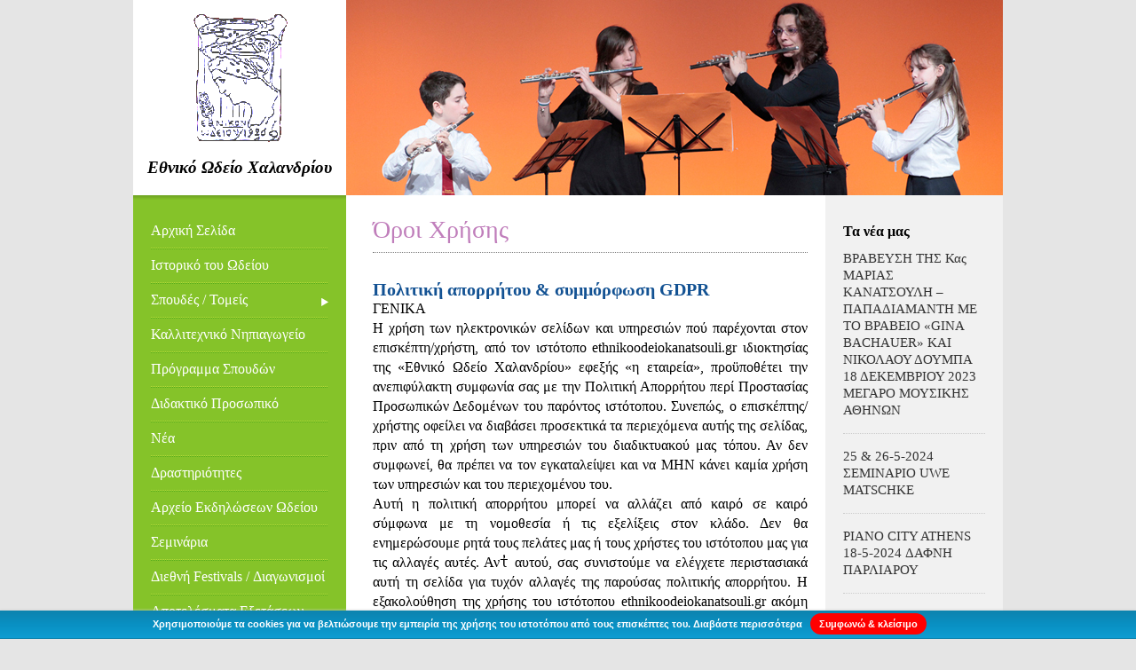

--- FILE ---
content_type: text/html; charset=UTF-8
request_url: https://ethnikoodeiokanatsouli.gr/terms-of-use/
body_size: 10905
content:
<!DOCTYPE html PUBLIC "-//W3C//DTD XHTML 1.0 Transitional//EN" "http://www.w3.org/TR/xhtml1/DTD/xhtml1-transitional.dtd">
<html xmlns="http://www.w3.org/1999/xhtml" lang="el">
<head profile="http://gmpg.org/xfn/11">
<title>Όροι Χρήσης &#8211; Εθνικό Ωδείο Χαλανδρίου</title>
<meta http-equiv="Content-Type" content="text/html; charset=utf-8" />
<meta name = "viewport" content = "width=980, maximum-scale=1.0, user-scalable=yes">
<link rel="stylesheet" type="text/css" href="https://ethnikoodeiokanatsouli.gr/wp-content/themes/sxolibaletoukanatsouli/style.css?v=26" />
<link rel="icon" href="https://ethnikoodeiokanatsouli.gr/favicon.png?v=3" type="image/png" />
<link rel="stylesheet" href="https://ethnikoodeiokanatsouli.gr/wp-content/themes/sxolibaletoukanatsouli/swiper-bundle.min.css" />
<meta name='robots' content='max-image-preview:large' />
<link rel="alternate" title="oEmbed (JSON)" type="application/json+oembed" href="https://ethnikoodeiokanatsouli.gr/wp-json/oembed/1.0/embed?url=https%3A%2F%2Fethnikoodeiokanatsouli.gr%2Fterms-of-use%2F" />
<link rel="alternate" title="oEmbed (XML)" type="text/xml+oembed" href="https://ethnikoodeiokanatsouli.gr/wp-json/oembed/1.0/embed?url=https%3A%2F%2Fethnikoodeiokanatsouli.gr%2Fterms-of-use%2F&#038;format=xml" />
<style id='wp-img-auto-sizes-contain-inline-css' type='text/css'>
img:is([sizes=auto i],[sizes^="auto," i]){contain-intrinsic-size:3000px 1500px}
/*# sourceURL=wp-img-auto-sizes-contain-inline-css */
</style>
<link rel='stylesheet' id='wp-block-library-css' href='https://ethnikoodeiokanatsouli.gr/wp-includes/css/dist/block-library/style.min.css?ver=6.9' type='text/css' media='all' />
<style id='classic-theme-styles-inline-css' type='text/css'>
/*! This file is auto-generated */
.wp-block-button__link{color:#fff;background-color:#32373c;border-radius:9999px;box-shadow:none;text-decoration:none;padding:calc(.667em + 2px) calc(1.333em + 2px);font-size:1.125em}.wp-block-file__button{background:#32373c;color:#fff;text-decoration:none}
/*# sourceURL=/wp-includes/css/classic-themes.min.css */
</style>
<link rel='stylesheet' id='slb_core-css' href='https://ethnikoodeiokanatsouli.gr/wp-content/plugins/simple-lightbox/client/css/app.css?ver=2.9.4' type='text/css' media='all' />
<script type="text/javascript" src="https://ethnikoodeiokanatsouli.gr/wp-content/themes/sxolibaletoukanatsouli/js/jquery-1.10.0.min.js?ver=1.10.0" id="jqscript-js"></script>
<script type="text/javascript" src="https://ethnikoodeiokanatsouli.gr/wp-content/themes/sxolibaletoukanatsouli/js/jquery.cookieBar.min.js?ver=1.10.0" id="cookiescript-js"></script>
<link rel="https://api.w.org/" href="https://ethnikoodeiokanatsouli.gr/wp-json/" /><link rel="alternate" title="JSON" type="application/json" href="https://ethnikoodeiokanatsouli.gr/wp-json/wp/v2/pages/106" /><link rel="canonical" href="https://ethnikoodeiokanatsouli.gr/terms-of-use/" />
<link rel='shortlink' href='https://ethnikoodeiokanatsouli.gr/?p=106' />
<script>
  (function(i,s,o,g,r,a,m){i['GoogleAnalyticsObject']=r;i[r]=i[r]||function(){
  (i[r].q=i[r].q||[]).push(arguments)},i[r].l=1*new Date();a=s.createElement(o),
  m=s.getElementsByTagName(o)[0];a.async=1;a.src=g;m.parentNode.insertBefore(a,m)
  })(window,document,'script','//www.google-analytics.com/analytics.js','ga');

  ga('create', 'UA-67296687-1', 'auto');
  ga('send', 'pageview');

</script><script>
$(document).ready(function(){
 $('.cookie-message').cookieBar({ closeButton : '.close_cookie' }); 
});
</script> 

</head>
<body class="wordpress y2026 m01 d21 h13 page pageid-106 page-author-pixelmedia">
<div id="fb-root"></div>
<script>(function(d, s, id) {
  var js, fjs = d.getElementsByTagName(s)[0];
  if (d.getElementById(id)) return;
  js = d.createElement(s); js.id = id;
  js.src = "//connect.facebook.net/el_GR/sdk.js#xfbml=1&version=v2.3";
  fjs.parentNode.insertBefore(js, fjs);
}(document, 'script', 'facebook-jssdk'));</script>
<div id="wrapper" class="hfeed">
<div id="header">
  <h1 id="blog-title"><a href="https://ethnikoodeiokanatsouli.gr/" title="Εθνικό Ωδείο Χαλανδρίου" rel="home">
    Εθνικό Ωδείο Χαλανδρίου    </a>
    </h1>
    <div id="menu"><div class="menu-first-menu-container"><ul id="menu-first-menu" class="menu"><li id="menu-item-27" class="menu-item menu-item-type-post_type menu-item-object-page menu-item-home menu-item-27"><a href="https://ethnikoodeiokanatsouli.gr/">Αρχική Σελίδα</a></li>
<li id="menu-item-48" class="menu-item menu-item-type-post_type menu-item-object-page menu-item-48"><a href="https://ethnikoodeiokanatsouli.gr/%ce%b5%ce%b8%ce%bd%ce%b9%ce%ba%ce%bf-%cf%89%ce%b4%ce%b5%ce%b9%ce%bf-%cf%87%ce%b1%ce%bb%ce%b1%ce%bd%ce%b4%cf%81%ce%b9%ce%bf%cf%85/">Ιστορικό του Ωδείου</a></li>
<li id="menu-item-46" class="menu-item menu-item-type-post_type menu-item-object-page menu-item-has-children menu-item-46"><a href="https://ethnikoodeiokanatsouli.gr/%cf%83%cf%80%ce%bf%cf%85%ce%b4%ce%ad%cf%82-%cf%84%ce%bf%ce%bc%ce%b5%ce%af%cf%82/">Σπουδές / Τομείς</a>
<ul class="sub-menu">
	<li id="menu-item-163" class="menu-item menu-item-type-post_type menu-item-object-post menu-item-163"><a href="https://ethnikoodeiokanatsouli.gr/%ce%ba%ce%bb%ce%b1%cf%83%cf%83%ce%b9%ce%ba%ce%b7-%ce%bc%ce%bf%cf%85%cf%83%ce%b9%ce%ba%ce%b7/">Κλασσική Μουσική</a></li>
	<li id="menu-item-162" class="menu-item menu-item-type-post_type menu-item-object-post menu-item-162"><a href="https://ethnikoodeiokanatsouli.gr/%ce%bc%ce%bf%ce%bd%cf%84%ce%b5%cf%81%ce%bd%ce%b1-%ce%bc%ce%bf%cf%85%cf%83%ce%b9%ce%ba%ce%b7/">Μοντέρνα Μουσική</a></li>
	<li id="menu-item-161" class="menu-item menu-item-type-post_type menu-item-object-post menu-item-161"><a href="https://ethnikoodeiokanatsouli.gr/%ce%ba%ce%b1%ce%bb%ce%bb%ce%b9%cf%84%ce%b5%cf%87%ce%bd%ce%b9%ce%ba%cf%8c-%ce%bd%ce%b7%cf%80%ce%b9%ce%b1%ce%b3%cf%89%ce%b3%ce%b5%ce%b9%ce%bf/">Καλλιτεχνικό Νηπιαγωγείο</a></li>
	<li id="menu-item-160" class="menu-item menu-item-type-post_type menu-item-object-post menu-item-160"><a href="https://ethnikoodeiokanatsouli.gr/%ce%bc%ce%bf%cf%85%cf%83%ce%b9%ce%ba%ce%b7-%cf%80%cf%81%ce%bf%cf%80%ce%b1%ce%b9%ce%b4%ce%b5%ce%b9%ce%b1/">Μουσική Προπαιδεία</a></li>
	<li id="menu-item-634" class="menu-item menu-item-type-post_type menu-item-object-post menu-item-634"><a href="https://ethnikoodeiokanatsouli.gr/%cf%80%ce%b1%cf%81%ce%b1%ce%b4%ce%bf%cf%83%ce%b9%ce%b1%ce%ba%ce%b7-%ce%bc%ce%bf%cf%85%cf%83%ce%b9%ce%ba%ce%b7/">Παραδοσιακή Μουσική</a></li>
	<li id="menu-item-660" class="menu-item menu-item-type-post_type menu-item-object-post menu-item-660"><a href="https://ethnikoodeiokanatsouli.gr/%cf%80%cf%81%ce%bf%ce%b5%cf%84%ce%bf%ce%b9%ce%bc%ce%b1%cf%83%ce%b9%ce%b1-%ce%bc%ce%bf%cf%85%cf%83%ce%b9%ce%ba%cf%89%ce%bd-%cf%83%cf%87%ce%bf%ce%bb%cf%89%ce%bd/">Προετοιμασία Μουσικών Σχολών</a></li>
	<li id="menu-item-659" class="menu-item menu-item-type-post_type menu-item-object-post menu-item-659"><a href="https://ethnikoodeiokanatsouli.gr/%ce%bc%ce%bf%cf%85%cf%83%ce%b9%ce%ba%ce%bf%cf%80%ce%b1%ce%b9%ce%b4%ce%b1%ce%b3%cf%89%ce%b3%ce%b9%ce%ba%ce%b7-%ce%b5%ce%ba%cf%80%ce%b1%ce%b9%ce%b4%ce%b5%cf%85%cf%83%ce%b7/">Μουσικοπαιδαγωγική Εκπαίδευση</a></li>
	<li id="menu-item-813" class="menu-item menu-item-type-post_type menu-item-object-post menu-item-813"><a href="https://ethnikoodeiokanatsouli.gr/%cf%84%ce%b1%cf%87%cf%8d%cf%81%cf%85%ce%b8%ce%bc%ce%b1-%ce%b5%ce%bd%ce%b7%ce%bb%ce%af%ce%ba%cf%89%ce%bd/">Ταχύρυθμα Ενηλίκων</a></li>
	<li id="menu-item-812" class="menu-item menu-item-type-post_type menu-item-object-post menu-item-812"><a href="https://ethnikoodeiokanatsouli.gr/%ce%bc%ce%bf%cf%85%cf%83%ce%b9%ce%ba%ce%ae-%cf%84%ce%b5%cf%87%ce%bd%ce%bf%ce%bb%ce%bf%ce%b3%ce%af%ce%b1/">Μουσική Τεχνολογία</a></li>
	<li id="menu-item-811" class="menu-item menu-item-type-post_type menu-item-object-post menu-item-811"><a href="https://ethnikoodeiokanatsouli.gr/%ce%b9%cf%83%cf%84%ce%bf%cf%81%ce%af%ce%b1-%cf%84%ce%ad%cf%87%ce%bd%ce%b7%cf%82-%ce%ba%ce%b1%ce%b9-%ce%b1%ce%b9%cf%83%ce%b8%ce%b7%cf%84%ce%b9%ce%ba%ce%ae%cf%82/">Ιστορία Τέχνης και Αισθητικής</a></li>
	<li id="menu-item-810" class="menu-item menu-item-type-post_type menu-item-object-post menu-item-810"><a href="https://ethnikoodeiokanatsouli.gr/musical-2/">Musical</a></li>
	<li id="menu-item-809" class="menu-item menu-item-type-post_type menu-item-object-post menu-item-809"><a href="https://ethnikoodeiokanatsouli.gr/%ce%b2%ce%b9%ce%b2%ce%bb%ce%b9%ce%bf%ce%b8%ce%ae%ce%ba%ce%b7-%ce%b4%ce%b9%cf%83%ce%ba%ce%bf%ce%b8%ce%ae%ce%ba%ce%b7/">Βιβλιοθήκη / Δισκοθήκη</a></li>
	<li id="menu-item-808" class="menu-item menu-item-type-post_type menu-item-object-post menu-item-808"><a href="https://ethnikoodeiokanatsouli.gr/%cf%85%cf%80%ce%bf%cf%84%cf%81%ce%bf%cf%86%ce%af%ce%b5%cf%82/">Υποτροφίες</a></li>
</ul>
</li>
<li id="menu-item-875" class="menu-item menu-item-type-post_type menu-item-object-page menu-item-875"><a href="https://ethnikoodeiokanatsouli.gr/%ce%ba%ce%b1%ce%bb%ce%bb%ce%b9%cf%84%ce%b5%cf%87%ce%bd%ce%b9%ce%ba%cf%8c-%ce%bd%ce%b7%cf%80%ce%b9%ce%b1%ce%b3%cf%89%ce%b3%ce%b5%ce%af%ce%bf/">Καλλιτεχνικό Νηπιαγωγείο</a></li>
<li id="menu-item-1445" class="menu-item menu-item-type-post_type menu-item-object-page menu-item-1445"><a href="https://ethnikoodeiokanatsouli.gr/%cf%80%cf%81%cf%8c%ce%b3%cf%81%ce%b1%ce%bc%ce%bc%ce%b1-%cf%83%cf%80%ce%bf%cf%85%ce%b4%cf%8e%ce%bd/">Πρόγραμμα Σπουδών</a></li>
<li id="menu-item-815" class="menu-item menu-item-type-post_type menu-item-object-page menu-item-815"><a href="https://ethnikoodeiokanatsouli.gr/%ce%b4%ce%b9%ce%b4%ce%b1%ce%ba%cf%84%ce%b9%ce%ba%cf%8c-%cf%80%cf%81%ce%bf%cf%83%cf%89%cf%80%ce%b9%ce%ba%cf%8c/">Διδακτικό Προσωπικό</a></li>
<li id="menu-item-47" class="menu-item menu-item-type-post_type menu-item-object-page menu-item-47"><a href="https://ethnikoodeiokanatsouli.gr/%ce%bd%ce%ad%ce%b1/">Νέα</a></li>
<li id="menu-item-45" class="menu-item menu-item-type-post_type menu-item-object-page menu-item-45"><a href="https://ethnikoodeiokanatsouli.gr/%ce%b4%cf%81%ce%b1%cf%83%cf%84%ce%b7%cf%81%ce%b9%cf%8c%cf%84%ce%b7%cf%84%ce%b5%cf%82/">Δραστηριότητες</a></li>
<li id="menu-item-1269" class="menu-item menu-item-type-post_type menu-item-object-page menu-item-1269"><a href="https://ethnikoodeiokanatsouli.gr/%ce%b5%ce%ba%ce%b4%ce%b7%ce%bb%cf%8e%cf%83%ce%b5%ce%b9%cf%82-%cf%89%ce%b4%ce%b5%ce%af%ce%bf%cf%85/">Αρχείο Εκδηλώσεων Ωδείου</a></li>
<li id="menu-item-1513" class="menu-item menu-item-type-post_type menu-item-object-page menu-item-1513"><a href="https://ethnikoodeiokanatsouli.gr/%cf%83%ce%b5%ce%bc%ce%b9%ce%bd%ce%ac%cf%81%ce%b9%ce%b1/">Σεμινάρια</a></li>
<li id="menu-item-43" class="menu-item menu-item-type-post_type menu-item-object-page menu-item-43"><a href="https://ethnikoodeiokanatsouli.gr/%ce%b4%ce%b9%ce%b5%ce%b8%ce%bd%ce%ae-festivals-%cf%80%ce%b1%cf%81%ce%b1%cf%83%cf%84%ce%ac%cf%83%ce%b5%ce%b9%cf%82/">Διεθνή Festivals / Διαγωνισμοί</a></li>
<li id="menu-item-1446" class="menu-item menu-item-type-post_type menu-item-object-page menu-item-1446"><a href="https://ethnikoodeiokanatsouli.gr/%ce%b1%cf%80%ce%bf%cf%84%ce%b5%ce%bb%ce%ad%cf%83%ce%bc%ce%b1%cf%84%ce%b1-%ce%b5%ce%be%ce%b5%cf%84%ce%ac%cf%83%ce%b5%cf%89%ce%bd/">Αποτελέσματα Εξετάσεων</a></li>
<li id="menu-item-1181" class="menu-item menu-item-type-post_type menu-item-object-page menu-item-1181"><a href="https://ethnikoodeiokanatsouli.gr/%ce%ba%ce%b1%cf%84%ce%ac%ce%bb%ce%bf%ce%b3%ce%bf%cf%82-%ce%b1%cf%80%ce%bf%cf%86%ce%bf%ce%af%cf%84%cf%89%ce%bd/">Κατάλογος Αποφοίτων</a></li>
<li id="menu-item-2474" class="menu-item menu-item-type-post_type menu-item-object-page menu-item-2474"><a href="https://ethnikoodeiokanatsouli.gr/epityxies-apofoitwn/">Επιτυχίες αποφοίτων</a></li>
</ul></div></div>
    <div id="menu2"><div class="menu-second-menu-container"><ul id="menu-second-menu" class="menu"><li id="menu-item-1447" class="menu-item menu-item-type-post_type menu-item-object-page menu-item-1447"><a href="https://ethnikoodeiokanatsouli.gr/%cf%83%cf%85%ce%bd%ce%b5%cf%81%ce%b3%ce%b1%cf%83%ce%af%ce%b5%cf%82/">Συνεργασίες</a></li>
<li id="menu-item-1448" class="menu-item menu-item-type-post_type menu-item-object-page menu-item-1448"><a href="https://ethnikoodeiokanatsouli.gr/%cf%84%ce%bf-%cf%89%ce%b4%ce%b5%ce%b9%ce%bf-%cf%83%cf%84%ce%b1-%ce%bc-%ce%bc-%ce%b5/">Το Ωδείο στα Μ.Μ.Ε</a></li>
<li id="menu-item-65" class="menu-item menu-item-type-post_type menu-item-object-page menu-item-65"><a href="https://ethnikoodeiokanatsouli.gr/%cf%86%cf%89%cf%84%ce%bf%ce%b3%cf%81%ce%b1%cf%86%ce%b9%ce%b5%cf%82/">Photo Gallery</a></li>
<li id="menu-item-64" class="menu-item menu-item-type-post_type menu-item-object-page menu-item-64"><a href="https://ethnikoodeiokanatsouli.gr/%ce%b2%ce%b9%ce%bd%cf%84%ce%b5%ce%bf/">Video Gallery</a></li>
<li id="menu-item-63" class="menu-item menu-item-type-post_type menu-item-object-page menu-item-63"><a href="https://ethnikoodeiokanatsouli.gr/%ce%b5%cf%80%ce%b9%ce%ba%ce%bf%ce%b9%ce%bd%cf%89%ce%bd%ce%af%ce%b1/">Επικοινωνία</a></li>
</ul></div></div>
    <a class="odeio-logo" href="http://sxolibaletoukanatsouli.gr/" target="_blank">Επισκεφτείτε την ιστοσελίδα της Σχολής Χορού "Μ.Κανατσούλη"</a> 
    <a class="fb-btn" href="https://www.facebook.com/%CE%95%CE%B8%CE%BD%CE%B9%CE%BA%CF%8C-%CE%A9%CE%B4%CE%B5%CE%AF%CE%BF-%CE%A7%CE%B1%CE%BB%CE%B1%CE%BD%CE%B4%CF%81%CE%AF%CE%BF%CF%85-643198509165666" title="Βρείτε μας στο Facebook" target="_blank"></a>
</div>
<!--  #header -->
<div id="container">
  <div id="content">
  <div class="swiper mySwiper">
    <div class="swiper-wrapper">
      <div class="swiper-slide"><img src="https://ethnikoodeiokanatsouli.gr/wp-content/uploads/2015/05/ethniko-odoio-kanatsouli-00-1.jpg" alt="Εθνικό Ωδείο Χαλανδρίου" width="740" height="220"></div>
      <div class="swiper-slide"><img src="https://ethnikoodeiokanatsouli.gr/wp-content/uploads/2015/05/ethniko-odoio-kanatsouli-05-1.jpg" alt="Εθνικό Ωδείο Χαλανδρίου" width="740" height="220"></div>
      <div class="swiper-slide"><img src="https://ethnikoodeiokanatsouli.gr/wp-content/uploads/2015/05/ethniko-odoio-kanatsouli-03-1.jpg" alt="Εθνικό Ωδείο Χαλανδρίου" width="740" height="220"></div>
      <div class="swiper-slide"><img src="https://ethnikoodeiokanatsouli.gr/wp-content/uploads/2015/05/ethniko-odoio-kanatsouli-04-1.jpg" alt="Εθνικό Ωδείο Χαλανδρίου" width="740" height="220"></div>
      <div class="swiper-slide"><img src="https://ethnikoodeiokanatsouli.gr/wp-content/uploads/2015/05/ethniko-odoio-kanatsouli-01-1.jpg" alt="Εθνικό Ωδείο Χαλανδρίου" width="740" height="220"></div>
      <div class="swiper-slide"><img src="https://ethnikoodeiokanatsouli.gr/wp-content/uploads/2015/05/ethniko-odoio-kanatsouli-02-1.jpg" alt="Εθνικό Ωδείο Χαλανδρίου" width="740" height="220"></div>
      <div class="swiper-slide"><img src="https://ethnikoodeiokanatsouli.gr/wp-content/uploads/2015/05/ethniko-odoio-kanatsouli-06.jpg" alt="Εθνικό Ωδείο Χαλανδρίου" width="740" height="220"></div>
      <div class="swiper-slide"><img src="https://ethnikoodeiokanatsouli.gr/wp-content/uploads/2015/05/ethniko-odoio-kanatsouli-07.jpg" alt="Εθνικό Ωδείο Χαλανδρίου" width="740" height="220"></div>
      <div class="swiper-slide"><img src="https://ethnikoodeiokanatsouli.gr/wp-content/uploads/2015/05/ethniko-odoio-kanatsouli-08.jpg" alt="Εθνικό Ωδείο Χαλανδρίου" width="740" height="220"></div>
      <div class="swiper-slide"><img src="https://ethnikoodeiokanatsouli.gr/wp-content/uploads/2015/05/ethniko-odoio-kanatsouli-09.jpg" alt="Εθνικό Ωδείο Χαλανδρίου" width="740" height="220"></div>
      <div class="swiper-slide"><img src="https://ethnikoodeiokanatsouli.gr/wp-content/uploads/2015/05/ethniko-odoio-kanatsouli-10.jpg" alt="Εθνικό Ωδείο Χαλανδρίου" width="740" height="220"></div>
      <div class="swiper-slide"><img src="https://ethnikoodeiokanatsouli.gr/wp-content/uploads/2015/05/ethniko-odoio-kanatsouli-11.jpg" alt="Εθνικό Ωδείο Χαλανδρίου" width="740" height="220"></div>
      <div class="swiper-slide"><img src="https://ethnikoodeiokanatsouli.gr/wp-content/uploads/2015/05/ethniko-odoio-kanatsouli-12.jpg" alt="Εθνικό Ωδείο Χαλανδρίου" width="740" height="220"></div>
      <div class="swiper-slide"><img src="https://ethnikoodeiokanatsouli.gr/wp-content/uploads/2015/05/ethniko-odoio-kanatsouli-21.jpg" alt="Εθνικό Ωδείο Χαλανδρίου" width="740" height="220"></div>
    </div>
  </div> 
  
        <div id="post-106" class="hentry p1 page publish author-pixelmedia untagged y2015 m05 d10 h21 boxed">
      <h2 class="entry-title">
        Όροι Χρήσης      </h2>
      <div class="entry-content"> 
        <div id='privacy_policy' class='ody_terms'>
<h3>Πολιτική απορρήτου &#038; συμμόρφωση GDPR</h3>
<h4>ΓΕΝΙΚΑ</h4>
<p>    Η χρήση των ηλεκτρονικών σελίδων και υπηρεσιών πού παρέχονται στον επισκέπτη/χρήστη, από τον ιστότοπο ethnikoodeiokanatsouli.gr ιδιοκτησίας της «Εθνικό Ωδείο Χαλανδρίου» εφεξής «η εταιρεία», προϋποθέτει την ανεπιφύλακτη συμφωνία σας με την Πολιτική Απορρήτου περί Προστασίας Προσωπικών Δεδομένων του παρόντος ιστότοπου. Συνεπώς, ο επισκέπτης/χρήστης οφείλει να διαβάσει προσεκτικά τα περιεχόμενα αυτής της σελίδας, πριν από τη χρήση των υπηρεσιών του διαδικτυακού μας τόπου. Αν δεν συμφωνεί, θα πρέπει να τον εγκαταλείψει και να ΜΗΝ κάνει καμία χρήση των υπηρεσιών και του περιεχομένου του.<br />
    Αυτή η πολιτική απορρήτου μπορεί να αλλάζει από καιρό σε καιρό σύμφωνα με τη νομοθεσία ή τις εξελίξεις στον κλάδο. Δεν θα ενημερώσουμε ρητά τους πελάτες μας ή τους χρήστες του ιστότοπου μας για τις αλλαγές  αυτές.  Αντ̓  αυτού, σας συνιστούμε να ελέγχετε περιστασιακά αυτή τη σελίδα για τυχόν αλλαγές της παρούσας πολιτικής απορρήτου. Η εξακολούθηση της χρήσης του ιστότοπου ethnikoodeiokanatsouli.gr ακόμη και μετά τις όποιες αλλαγές στην Πολιτική Απορρήτου, σημαίνει την ανεπιφύλακτη  αποδοχή των όρων αυτών εκ μέρους σας.</p>
<h4>Προστασία προσωπικών δεδομένων</h4>
<p>Συλλέγουμε και επεξεργαζόμαστε τα προσωπικά σας δεδομένα, μόνο όταν είναι απολύτως απαραίτητο.<br />
Δεν πρόκειται ποτέ να πουλήσουμε, να ενοικιάσουμε, να διανείμουμε, ή να δημοσιοποιήσουμε με οποιονδήποτε τρόπο, τα προσωπικά σας δεδομένα.<br />
Εάν είστε κάτω των 16 ετών, ΠΡΕΠΕΙ να έχετε  τη συγκατάθεση των γονέων σας πριν κάνετε χρήση των υπηρεσιών του παρόντος ιστότοπου.</p>
<h3>Σχετική νομοθεσία</h3>
<p>Παράλληλα με τα εσωτερικά συστήματα πληροφορικής της εταιρείας μας, ο ιστότοπος αυτός έχει σχεδιαστεί έτσι ώστε να συμμορφώνεται  όσον αφορά την προστασία των προσωπικών δεδομένων των χρηστών, με τις νομοθεσίες/κανονισμούς που ακολουθούν:</p>
<ol>
<li>Οδηγία της ΕΕ για την προστασία των δεδομένων του 1995 (DPD)</li>
<li>Κανονισμός 2018 για την γενική προστασία δεδομένων της ΕΕ (GDPR)</li>
</ol>
<h3>Προσωπικές πληροφορίες που συλλέγει αυτός ο ιστότοπος και γιατί τις συλλέγουμε</h3>
<p>Αυτός ο ιστότοπος συλλέγει και χρησιμοποιεί προσωπικές πληροφορίες για τους ακόλουθους λόγους:</p>
<h4>Παρακολούθηση επισκεψιμότητας ιστότοπων</h4>
<p>Όπως  οι περισσότεροι ιστότοποι, έτσι και αυτός, χρησιμοποιεί το Google Analytics (GA) για να  παρακολουθεί  την  δραστηριότητα  των  χρηστών. Χρησιμοποιούμε αυτά τα δεδομένα για να καθορίσουμε τον αριθμό των ατόμων που χρησιμοποιούν τον ιστότοπό μας, για να κατανοήσουμε καλύτερα τον τρόπο με τον οποίο βρίσκουν και χρησιμοποιούν τις ιστοσελίδες μας και για να δούμε  την πορεία τους  μέσα στον ιστότοπο. Παρόλο που η GA καταγράφει δεδομένα όπως η γεωγραφική σας θέση, η συσκευή σας, το πρόγραμμα περιήγησης  στο διαδίκτυο και το λειτουργικό σας σύστημα, καμία από αυτές τις πληροφορίες δεν σας κάνει  προσωπικά γνωστούς σε εμάς. Η GA καταγράφει επίσης τη διεύθυνση IP του υπολογιστή σας, η οποία θα μπορούσε να χρησιμοποιηθεί για την ταυτοποίηση σας, αλλά η Google δεν μας παρέχει πρόσβαση σε αυτό. Θεωρούμε ότι η Google είναι ένας τρίτος φορέας  επεξεργασίας  δεδομένων ο οποίος είναι συμβατός με τις επιταγές της Ευρωπαϊκής νομοθεσίας. </p>
<h4>Φόρμες επικοινωνίας και σύνδεσμοι ηλεκτρονικού ταχυδρομείου</h4>
<p>Σε περίπτωση που επιλέξετε να επικοινωνήσετε μαζί μας χρησιμοποιώντας φόρμα επικοινωνίας ή κάποιο σύνδεσμο του ηλεκτρονικού μας ταχυδρομείου, κανένα από τα δεδομένα που παρέχετε δεν θα αποθηκευτεί από αυτόν τον ιστότοπο ή θα μεταβιβαστεί  ή θα υποβληθεί  σε επεξεργασία από οποιονδήποτε τρίτο φορέα επεξεργασίας  δεδομένων,  όπως  ορίζονται παρακάτω στην ενότητα «Οι επεξεργαστές δεδομένων τρίτου μέρους μας». Αντίθετα, τα δεδομένα αυτά  θα  μας σταλούν με ένα μήνυμα ηλεκτρονικού ταχυδρομείου μέσω του πρωτοκόλλου SMTP (Simple Mail Transfer Protocol). Οι SMTP διακομιστές  μας, προστατεύονται από πρωτόκολλο ασφαλείας TLS (μερικές φορές  γνωστό και ως  SSL), που σημαίνει ότι το περιεχόμενο ηλεκτρονικού ταχυδρομείου κρυπτογραφείται πριν να αποσταλεί μέσω του διαδικτύου. Το περιεχόμενο  του  ηλεκτρονικού ταχυδρομείου αποκρυπτογραφείται από τους τοπικούς μας  υπολογιστές και συσκευές.</p>
<h3>Σχετικά με τα cookies</h3>
<h4>Τί είναι το cookie;</h4>
<p>Ο όρος «cookie» αναφέρεται σε ένα μικρό αρχείο δεδομένων που αποτελείται αποκλειστικά από μια σειρά πληροφοριών σε μορφή κειμένου, το οποίο ο ιστότοπος μεταφέρει στο πρόγραμμα πλοήγησης ιστού που βρίσκεται στο σκληρό δίσκο του υπολογιστή σας, είτε προσωρινά καθ’ όλη τη διάρκεια της επίσκεψής σας, είτε μερικές φορές για μεγαλύτερες περιόδους, ανάλογα με τον τύπο του cookie. Τα cookies εκτελούν διάφορες λειτουργίες (για παράδειγμα, σας ξεχωρίζουν από τους άλλους επισκέπτες του ίδιου ιστοτόπου ή θυμούνται ορισμένα πράγματα για εσάς, όπως τις προτιμήσεις σας) και χρησιμοποιούνται από τους περισσότερους ιστότοπους για να βελτιώσουν την εμπειρία σας ως χρήστη τους. </p>
<p>Κάθε cookie είναι μοναδικό για το πρόγραμμα πλοήγησής σας και περιέχει ορισμένες ανώνυμες πληροφορίες. Ένα cookie συνήθως περιέχει το όνομα του πεδίου από όπου προήλθε το cookie, τη «διάρκεια ζωής» του cookie καθώς και μία τιμή (συνήθως με τη μορφή ενός τυχαίως παραχθέντα μοναδικού αριθμού).</p>
<h4>Τύποι cookies</h4>
<p>Οι βασικοί τύποι των cookies που ενδεχομένως να χρησιμοποιούν οι ιστότοποι περιγράφονται παρακάτω</p>
<ul>
<li>
<h5>Cookies επίσκεψης (session cookies)</h5>
<p>        Πρόκειται για προσωρινά cookies που παραμένουν στο αρχείο των cookies του προγράμματος πλοήγησης της συσκευής σας μόνο κατά τη διάρκεια της επίσκεψής σας και διαγράφονται όταν κλείσετε το πρόγραμμα πλοήγησης.
    </li>
<li>
<h5>Μόνιμα cookies (persistent cookies)</h5>
<p>        Αυτά παραμένουν στο αρχείο των cookies του προγράμματος πλοήγησης της συσκευής σας ακόμα και αφότου κλείσει το πρόγραμμα πλοήγησης, μερικές φορές για ένα έτος ή και παραπάνω (η ακριβής διάρκεια παραμονής εξαρτάται από τη διάρκεια ζωής κάθε cookie). Τα μόνιμα cookies χρησιμοποιούνται όταν ο διαχειριστής του ιστοτόπου ενδεχομένως χρειάζεται να γνωρίζει ποιος είστε για παραπάνω από μία επισκέψεις (π.χ. για να θυμάται το όνομα χρήστη σας ή τις προτιμήσεις σας ως προς την παραμετροποίηση του ιστοτόπου).
    </li>
<li>
<h5>Cookies πρώτου μέρους (First-party cookies)</h5>
<p>        Πρόκειται για cookies που εγκαθίστανται στο πρόγραμμα πλοήγησης και/ή στο σκληρό δίσκο της συσκευής σας από τον ιστότοπο τον οποίον επισκέπτεστε. Αυτό περιλαμβάνει την ανάθεση ενός μοναδικού αναγνωριστικού κωδικού σε εσάς με σκοπό την παρακολούθηση της πλοήγησής σας στον ιστότοπο. Οι διαχειριστές ιστοτόπων συχνά χρησιμοποιούν cookies πρώτου μέρους για τη διαχείριση των επισκέψεων και για σκοπούς αναγνώρισης.
    </li>
<li>
<h5>Cookies τρίτων μερών (Third-party cookies)</h5>
<p>        Πρόκειται για cookies που χρησιμοποιούνται από τρίτα μέρη, όπως π.χ. κοινωνικά δίκτυα, για να παρακολουθούν τις επισκέψεις σας στους διάφορους ιστότοπους στους οποίους διαφημίζονται. Ο διαχειριστής του ιστοτόπου δεν έχει έλεγχο σε αυτά τα cookies τρίτων μερών.
    </li>
</ul>
<h4>Τα cookies σε αυτό τον ιστότοπο και πώς να τα διαχειριστείτε</h4>
<p>Σε αυτόν τον ιστότοπο, χρησιμοποιούμε τα cookies για να βελτιώσουμε την εμπειρία της χρήσης του ιστοτόπου από τους επισκέπτες του. Η λειτουργία του ιστοτόπου θα επηρεαστεί σημαντικά αν απενεργοποιήσετε ή αν δεν αποδεχθείτε την χρήση των cookies.<br />
Ακολουθούν πληροφορίες σχετικά με τα cookies τρίτων μερών που χρησιμοποιούμε σε αυτόν τον ιστότοπο, συμπεριλαμβανομένου του τρόπου απενεργοποίησής τους και της επίδρασης της απενεργοποίησης στη λειτουργία του ιστοτόπου. Αν επιθυμείτε περισσότερες πληροφορίες για τον τρόπο διαχείρισης ορισμένων τύπων cookies, συμπεριλαμβανομένου του τρόπου ελέγχου ή διαγραφής τους, παρακαλούμε επισκεφτείτε τη διεύθυνση: <a href='https://www.aboutcookies.org' data-rel='external'> www.aboutcookies.org </a>.</p>
<h4>Cookies της Google Analytics</h4>
<p>Τα cookies της υπηρεσίας Google Analytics είναι cookies ανάλυσης/καταγραφής απόδοσης που μας επιτρέπουν να συλλέγουμε ανώνυμες πληροφορίες για το πώς οι επισκέπτες χρησιμοποιούν τον ιστότοπό μας. Αυτά τα cookies μπορούν να μας ενημερώνουν σχετικά με το πόσοι επισκέπτες χρησιμοποιούν τον ιστότοπο, την ώρα και τη διάρκεια της πρόσβασης, ενώ επίσης παρέχουν πληροφορίες για τον τρόπο πλοήγησης των επισκεπτών στα διάφορα σημεία του ιστοτόπου. Αυτές οι πληροφορίες μας βοηθούν να βελτιώσουμε τον τρόπο με τον οποίο λειτουργεί ο ιστότοπός μας. Είναι ανώνυμες πληροφορίες και δεν περιέχουν προσωπικά δεδομένα.<br />
Οι πληροφορίες που συλλέγονται από τα cookies της Google Analytics σχετικά με τον ιστοτόπό μας μεταφέρονται και αποθηκεύονται στους διακομιστές της Google σύμφωνα με την πολιτική απορρήτου της Google.<br />
Για περισσότερες πληροφορίες αναφορικά με την υπηρεσία Google Analytics, παρακαλούμε κάντε κλικ στο <a href='https://support.google.com/analytics/answer/6004245' data-rel='external'>https://support.google.com/analytics/answer/6004245</a><br />
Μπορείτε να απενεργοποιήσετε την παρακολούθηση από την υπηρεσία Google Analytics κάνοντας κλικ στο <a href='https://tools.google.com/dlpage/gaoptout?hl=en=GB' data-rel='external'>https://tools.go ogle.com/dlpa ge/gaoptout?hl =en=GB</a><br />
Αν απενεργοποιήσετε αυτά τα cookies η χρήση του ιστοτόπου από εσάς δεν θα καταμετρείται, ούτε θα χρησιμοποιείται στα στατιστικά στοιχεία που συλλέγουμε για να βελτιώσουμε τις υπηρεσίες που παρέχουμε μέσω του ιστοτόπου. Η λειτουργία του ιστοτόπου δεν θα επηρεαστεί.</p>
<h4>Cookies από παρόχους υπηρεσίας βίντεο (Google, Vimeo, DailyMotion κλπ)</h4>
<p>Οι πάροχοι αυτοί μπορεί να τοποθετήσουν cookies στη συσκευή σας, αν παρακολουθείτε στον ιστότοπό μας βίντεο τα οποία μας παρέχουν ως εξωτερική υπηρεσία. <br />
Αν απενεργοποιήσετε αυτά τα cookies, ενδεχομένως να μην μπορείτε να δείτε τα ενσωματωμένα βίντεο από τον ιστότοπό μας.</p>
<h4>Cookies από κοινωνικά δίκτυα</h4>
<p>Τα κοινωνικά δίκτυα τρίτων μερών μπορούν να τοποθετήσουν cookies στη συσκευή σας αν επιλέξετε να μοιραστείτε υλικό από τον ιστότοπό μας με αυτά, κάνοντας κλικ σε ένα από τα ενσωματωμένα πλήκτρα με τίτλο «Κοινή χρήση» (share). <br />
Αν απενεργοποιήσετε αυτά τα cookies, η λειτουργία «Κοινή χρήση» (share) δεν θα είναι διαθέσιμη.</p>
<h3>Σχετικά με τον διακομιστή αυτού του ιστοτόπου</h3>
<p>Όλη η διαδικτυακή κίνηση (μεταφορά αρχείων) μεταξύ αυτού του ιστότοπου και του προγράμματος περιήγησής σας, είναι κρυπτογραφημένη και μεταφέρεται  μέσω του πρωτοκόλλου HTTPS κάνοντας χρήση του SSL (Secure Sockets Layer).</p>
<h3>Παραβιάσεις δεδομένων</h3>
<p>Για όσες προσωπικές σας πληροφορίες αποθηκευτούν στη βάση δεδομένων μας, θα ληφθούν όλα τα απαραίτητα μέτρα για την διασφάλισή τους.<br />
Θα αναφέρουμε κάθε τυχόν παράνομη παραβίαση της βάσης δεδομένων αυτού του ιστοτόπου ή της βάσης δεδομένων κάθε τρίτου φορέα επεξεργασίας δεδομένων σε οποιονδήποτε και σε όλους  τους  άμεσα ενδιαφερομένους όπως και στις και αρχές εντός 72 ωρών από την παραβίαση, εφόσον είναι προφανές ότι τα προσωπικά δεδομένα που είναι αποθηκευμένα σε αναγνωρίσιμη μορφή, έχουν κλαπεί.</div>
        <div class="sharebtn-out">
        <div class="g-plus" data-action="share" data-annotation="none"></div>
        <div class="fb-like" data-layout="button" data-action="like" data-show-faces="true" data-share="true"></div>
        </div>
      </div>
      <div class="sidebar_right">
<span>Τα νέα μας</span>
<a href="https://ethnikoodeiokanatsouli.gr/vraveusi-maria-kanatsouli/">ΒΡΑΒΕΥΣΗ ΤΗΣ Κας ΜΑΡΙΑΣ ΚΑΝΑΤΣΟΥΛΗ &#8211; ΠΑΠΑΔΙΑΜΑΝΤΗ ΜΕ ΤΟ ΒΡΑΒΕΙΟ «GINA BACHAUER» ΚΑΙ ΝΙΚΟΛΑΟΥ ΔΟΥΜΠΑ 18 ΔΕΚΕΜΒΡΙΟΥ 2023 ΜΕΓΑΡΟ ΜΟΥΣΙΚΗΣ ΑΘΗΝΩΝ</a>
 
<a href="https://ethnikoodeiokanatsouli.gr/25-26-5-2024-%cf%83%ce%b5%ce%bc%ce%b9%ce%bd%ce%b1%cf%81%ce%b9%ce%bf-uwe-matschke/">25 &#038; 26-5-2024 ΣΕΜΙΝΑΡΙΟ UWE MATSCHKE</a>
 
<a href="https://ethnikoodeiokanatsouli.gr/piano-city-athens-18-5-2024-%ce%b4%ce%b1%cf%86%ce%bd%ce%b7-%cf%80%ce%b1%cf%81%ce%bb%ce%b9%ce%b1%cf%81%ce%bf%cf%85/">PIANO CITY ATHENS 18-5-2024 ΔΑΦΝΗ ΠΑΡΛΙΑΡΟΥ</a>
 
<a href="https://ethnikoodeiokanatsouli.gr/piano-city-athens-18-5-2024-%cf%83%ce%bf%cf%86%ce%b9%ce%b1-%cf%80%ce%b1%cf%80%ce%b1%ce%b4%ce%bf%cf%80%ce%bf%cf%85%ce%bb%ce%bf%cf%85/">PIANO CITY ATHENS 18-5-2024 ΣΟΦΙΑ ΠΑΠΑΔΟΠΟΥΛΟΥ</a>
 
<a href="https://ethnikoodeiokanatsouli.gr/30-4-2024-%cf%83%cf%85%ce%bd%ce%b1%cf%85%ce%bb%ce%b9%ce%b1-%cf%83%cf%85%ce%b3%cf%87%cf%81%ce%bf%ce%bd%ce%bf%cf%85-%cf%84%cf%81%ce%b1%ce%b3%ce%bf%cf%85%ce%b4%ce%b9%ce%bf%cf%85-%ce%b8%ce%bf%ce%b4%cf%89/">30-4-2024 ΣΥΝΑΥΛΙΑ ΣΥΓΧΡΟΝΟΥ ΤΡΑΓΟΥΔΙΟΥ ΘΟΔΩΡΗ ΚΑΤΗ</a>
 
<a href="https://ethnikoodeiokanatsouli.gr/20-04-2024-%cf%80%ce%b1%cf%83%cf%87%ce%b1%ce%bb%ce%b9%ce%bd%ce%b7-%cf%83%cf%85%ce%bd%ce%b1%cf%85%ce%bb%ce%b9%ce%b1-%cf%89%ce%b4%ce%b5%ce%b9%ce%bf%cf%85/">20-04-2024 ΠΑΣΧΑΛΙΝΗ ΣΥΝΑΥΛΙΑ ΩΔΕΙΟΥ</a>
 
<span>Festivals / Διαγωνισμοί</span>
<a href="https://ethnikoodeiokanatsouli.gr/%ce%b4%ce%b9%ce%b1%ce%ba%cf%81%ce%b9%cf%83%ce%b5%ce%b9%cf%83-%ce%b2%cf%81%ce%b1%ce%b2%ce%b5%ce%b9%ce%b1-%cf%83%cf%84%ce%bf%ce%bd-1%ce%bf-%cf%80%ce%b1%ce%bd%ce%b5%ce%bb%ce%bb%ce%b7%ce%bd%ce%b9%ce%bf/">ΔΙΑΚΡΙΣΕΙΣ &#038; ΒΡΑΒΕΙΑ ΣΤΟΝ 1Ο ΠΑΝΕΛΛΗΝΙΟ ΔΙΑΓΩΝΙΣΜΟ ΠΙΑΝΟΥ «PIANO MAGIC» 28 &#038; 29 ΙΟΥΝΙΟΥ 2024</a>
 
<a href="https://ethnikoodeiokanatsouli.gr/%ce%b2%cf%81%ce%b1%ce%b2%ce%b5%ce%b9%ce%b1-%ce%b4%ce%b9%ce%b1%ce%ba%cf%81%ce%b9%cf%83%ce%b5%ce%b9%cf%83-%cf%84%cf%89%ce%bd-%cf%83%cf%80%ce%bf%cf%85%ce%b4%ce%b1%cf%83%cf%84%cf%89%ce%bd-%ce%bc%ce%b1/">ΒΡΑΒΕΙΑ &#038; ΔΙΑΚΡΙΣΕΙΣ ΤΩΝ ΣΠΟΥΔΑΣΤΩΝ ΜΑΣ ΣΤΟΝ ΠΑΝΕΛΛΗΝΙΟ ΔΙΑΓΩΝΙΣΜΟ ΠΙΑΝΟΥ «ΜΑΡΙΑ ΧΑΙΡΟΓΙΩΡΓΟΥ-ΣΙΓΑΡΑ» 26 &#038; 27 ΑΠΡΙΛΙΟΥ 2024</a>
 
<a href="https://ethnikoodeiokanatsouli.gr/%ce%b4%ce%b9%ce%b1%ce%b3%cf%89%ce%bd%ce%b9%cf%83%ce%bc%cf%8c%cf%82-%ce%bc%ce%bf%cf%85%cf%83%ce%b9%ce%ba%ce%ae%cf%82-%ce%b4%cf%89%ce%bc%ce%b1%cf%84%ce%af%ce%bf%cf%85-%cf%85%cf%80%ce%bf%cf%85%cf%81/">Διαγωνισμός Μουσικής Δωματίου &#8211; Υπουργείο Παιδείας της Γερμανίας &#8211; 06-10/06/2019</a>
 
<a href="https://ethnikoodeiokanatsouli.gr/1%ce%bf-%ce%b2%cf%81%ce%b1%ce%b2%ce%b5%ce%af%ce%bf-%cf%83%cf%84%ce%bf%ce%bd-%ce%b4%ce%b9%ce%b1%ce%b3%cf%89%ce%bd%ce%b9%cf%83%ce%bc%cf%8c-%cf%80%ce%af%ce%b1%ce%bd%ce%bf%cf%85-%ce%bf-%cf%86%ce%b9/">1ο Βραβείο στον Διαγωνισμό Πίανου &#8220;Ο ΦΙΛΩΝ&#8221;</a>
 
<a href="https://ethnikoodeiokanatsouli.gr/%cf%80%ce%b1%ce%bd%ce%b5%ce%bb%ce%bb%ce%ae%ce%bd%ce%b9%ce%bf%cf%82-%ce%b4%ce%b9%ce%b1%ce%b3%cf%89%ce%bd%ce%b9%cf%83%ce%bc%cf%8c%cf%82-%cf%80%ce%b9%ce%ac%ce%bd%ce%bf%cf%85-%cf%84%ce%b7%cf%82-%cf%87/">Πανελλήνιος Διαγωνισμός πιάνου της Χ.Ο.Ν &#8211; 27/04/2019</a>
 
<a href="https://ethnikoodeiokanatsouli.gr/%cf%80%ce%b1%ce%bd%ce%b5%ce%bb%ce%bb%ce%ae%ce%bd%ce%b9%ce%bf%cf%82-%ce%b4%ce%b9%ce%b1%ce%b3%cf%89%ce%bd%ce%b9%cf%83%ce%bc%cf%8c%cf%82-%ce%bc%ce%b1%cf%81%ce%af%ce%b1-%cf%87%ce%b1%ce%b9%cf%81%ce%bf/">Πανελλήνιος Διαγωνισμός &#8220;Μαρία Χαιρογιώργου-Σιγάρα &#8211; 31/03/2019</a>
 
</div>
    </div>
  </div>
</div>
</div>
<div id="footer"> 
<p id="links"><a href="?page_id=106">Όροι Χρήσης</a></p>
<p id="legal">Copyright © 2018 Εθνικό Ωδείο Χαλανδρίου. All Rights Reserved.
<a href="http://www.pixelmedia.gr/" target="_blank">Κατασκευή ιστοσελίδων: pixelmedia.gr</a>
</p>

</div>
<div class="cookie-message ui-widget-header blue">
<p>Xρησιμοποιούμε τα cookies για να βελτιώσουμε την εμπειρία της χρήσης του ιστοτόπου από τους επισκέπτες του. <a href="?page_id=106">Διαβάστε περισσότερα</a> <a class="close_cookie">Συμφωνώ & κλείσιμο</a></p>
  		</div>
<script type="speculationrules">
{"prefetch":[{"source":"document","where":{"and":[{"href_matches":"/*"},{"not":{"href_matches":["/wp-*.php","/wp-admin/*","/wp-content/uploads/*","/wp-content/*","/wp-content/plugins/*","/wp-content/themes/sxolibaletoukanatsouli/*","/*\\?(.+)"]}},{"not":{"selector_matches":"a[rel~=\"nofollow\"]"}},{"not":{"selector_matches":".no-prefetch, .no-prefetch a"}}]},"eagerness":"conservative"}]}
</script>
<script type="text/javascript" id="slb_context">/* <![CDATA[ */if ( !!window.jQuery ) {(function($){$(document).ready(function(){if ( !!window.SLB ) { {$.extend(SLB, {"context":["public","user_guest"]});} }})})(jQuery);}/* ]]> */</script>
  <script src="https://ethnikoodeiokanatsouli.gr/wp-content/themes/sxolibaletoukanatsouli/js/swiper-bundle.min.js"></script>

  <!-- Initialize Swiper -->
  <script>
    var swiper = new Swiper(".mySwiper", {
      spaceBetween: 30,
      centeredSlides: true,
      autoplay: {
        delay: 2500,
        disableOnInteraction: false,
      },
    });
  </script>
<script src="https://apis.google.com/js/platform.js" async defer>
  {lang: 'el'}
</script>
</body>
</html>

--- FILE ---
content_type: text/html; charset=utf-8
request_url: https://accounts.google.com/o/oauth2/postmessageRelay?parent=https%3A%2F%2Fethnikoodeiokanatsouli.gr&jsh=m%3B%2F_%2Fscs%2Fabc-static%2F_%2Fjs%2Fk%3Dgapi.lb.en.2kN9-TZiXrM.O%2Fd%3D1%2Frs%3DAHpOoo_B4hu0FeWRuWHfxnZ3V0WubwN7Qw%2Fm%3D__features__
body_size: 163
content:
<!DOCTYPE html><html><head><title></title><meta http-equiv="content-type" content="text/html; charset=utf-8"><meta http-equiv="X-UA-Compatible" content="IE=edge"><meta name="viewport" content="width=device-width, initial-scale=1, minimum-scale=1, maximum-scale=1, user-scalable=0"><script src='https://ssl.gstatic.com/accounts/o/2580342461-postmessagerelay.js' nonce="TpjXpIFVLiRpQJk2YwJoFg"></script></head><body><script type="text/javascript" src="https://apis.google.com/js/rpc:shindig_random.js?onload=init" nonce="TpjXpIFVLiRpQJk2YwJoFg"></script></body></html>

--- FILE ---
content_type: text/css
request_url: https://ethnikoodeiokanatsouli.gr/wp-content/themes/sxolibaletoukanatsouli/style.css?v=26
body_size: 4643
content:
@charset "utf-8";
/*
THEME NAME: Εθνικό Ωδείο Χαλανδρίου "Μ.Κανατσούλη"
THEME URI: http://ethnikoodeiokanatsouli.gr/
DESCRIPTION: Εθνικό Ωδείο Χαλανδρίου
VERSION: 1.0.1
AUTHOR: <a href="http://www.pixelmedia.gr/">Pixel Media</a>
AUTHOR URI:http://www.pixelmedia.gr
*/
/* Reset CSS */
html,body,div,span,applet,object,iframe,h1,h2,h3,h4,h5,h6,p,blockquote,pre,a,abbr,acronym,address,big,cite,code,del,dfn,em,img,ins,kbd,q,s,samp,small,strike,strong,sub,sup,tt,var,b,u,i,center,dl,dt,dd,ol,ul,li,fieldset,form,label,legend,table,caption,tbody,tfoot,thead,tr,th,td,article,aside,canvas,details,embed,figure,figcaption,footer,header,hgroup,menu,nav,output,ruby,section,summary,time,mark,audio,video{border:0;font-size:100%;font:inherit;vertical-align:baseline;margin:0;padding:0}article,aside,details,figcaption,figure,footer,header,hgroup,menu,nav,section{display:block}body{line-height:1}ol,ul{list-style:none}blockquote,q{quotes:none}blockquote:before,blockquote:after,q:before,q:after{content:none}table{border-collapse:collapse;border-spacing:0}

html,body,div,span,applet,object,iframe,h1,h2,h3,h4,h5,h6,p,blockquote,pre,a,abbr,acronym,address,big,cite,code,del,dfn,em,img,ins,kbd,q,s,samp,small,strike,strong,sub,sup,tt,var,b,u,i,center,dl,dt,dd,ol,ul,li,fieldset,form,label,legend,table,caption,tbody,tfoot,thead,tr,th,td,article,aside,canvas,details,embed,figure,figcaption,footer,header,hgroup,menu,nav,output,ruby,section,summary,time,mark,audio,video{
	font-family:"Times New Roman", Times, serif;
  font-size: 16px;
  line-height: 22px;
}
html {
		color:#000;
}
.pageid-1318 #content img {
    border: none;
}
.pageid-1318 #content li {
    display: list-item;
    margin-bottom: 20px;
	color: #5d5f91;
}
a {
	text-decoration:none;
}
a:hover, a strong:hover, a bold:hover, a italic:hover, a em:hover {
	color:#999;
	text-decoration:underline;
}
body {
  background: #E5E5E5;
  text-align:center;
}
#wrapper {
  width: 980px;
  margin: 0 auto;
  background: #FFFFFF url(images/img01.gif) repeat-y;
display: inline-block;
}
#header  {
  float: left;
  width: 240px;
}
#container {
  float: right;
  width: 740px;
}
h1#blog-title {
  height: 220px;
  background: #FFFFFF url(images/ethniko-odoio-kanatsouli.gif) no-repeat center 10px;
}
h1#blog-title a {
  display: block;
  padding: 178px 0 0 0;
  color: #000;
  font-size: 19px;
  text-decoration: none;
  font-style: italic;
  font-weight: bold;
}
#menu {
  padding: 20px;
  background: #85C329 url(images/img04.gif) repeat-x top;
}
#menu ul > li {
  padding: 0;
  text-align: left;
  position: relative;
}
#menu ul > li ul.sub-menu {
  position: absolute;
  left: 200px;
  top: 0;
  z-index: 1;
  text-align: left;
  background: #A5E04D;
  border: 2px solid #5C6F3F;
  width: 252px;
  padding: 0;
  overflow: hidden;
  display: none;
}
#menu ul > li ul.sub-menu li {
  background: none;
  padding: 0;
  border-bottom: 1px solid #92CB3B;
}
#menu ul > li ul.sub-menu li a {
  border: none;
  font-size: 16px;
  line-height: 20px;
  padding: 6px 10px;
  color: #5C6F3F;
}
#menu ul > li ul.sub-menu li a:hover {
  background: #30831F;
  color: #fff;
}
#menu ul > li.menu-item-has-children:hover > ul.sub-menu {
	display:block;
}
#menu ul > li.menu-item-has-children > a::after {
content : url(images/arrow-right.png);
  float: right;
  line-height: 26px;
  color: #BDB9BB;
  margin: 8px 0 0 0;
}
#menu ul li+li {
  background: url(images/img05.gif) repeat-x;
}
#menu li > a {
  text-decoration: none;
  font-size: 16px;
  display: block;
  line-height: 1.2;
  color: #FFFFFF;
padding: 10px 0;
}
#menu li > a:hover, #menu2 li > a:hover {
    color: #cbff65;
}
#menu2 {
  padding: 20px;
  background: #666666 url(images/img06.gif) repeat-x top;
}
#menu2 ul > li {
  padding: 0;
  text-align: left;
}
#menu2 ul > li+li {
  background: #666666 url(images/img06.gif) repeat-x;
}
#menu2 li > a {
  text-decoration: none;
  font-size: 16px;
  display: block;
  line-height: 1.2;
  color: #FFFFFF;
padding: 10px 0;
}
#content h2, #content h2 a {
  margin: 0;
  padding: 10px 0;
  border-bottom: 1px dotted gray;
  font-size: 28px;
  line-height: 30px;
  font-weight: normal;
  color: #c07ebb;
  text-decoration:none;
}
#content h3, #content h3 a {
  margin: 0;
  padding: 16px 0 0 0;
  font-size: 20px;
  font-weight: bold;
  color: #135293;
  text-decoration:none;
text-align: left;
}
#content h3 a:hover {
  color: #438DD8;
  text-decoration: underline;
}
#content {
	text-align:left;
}
#content p{
	margin:0 0 16px 0;
	    color: #000;
}
#content p{
	    color: #000;
}

.boxed {
    padding: 14px 220px 20px 30px;
    display: inline-block;
    -webkit-box-sizing: border-box;
    -moz-box-sizing: border-box;
    box-sizing: border-box;
    width: 100%;
    position: relative;
    min-height: 1270px;
}
.sidebar_right {
    position: absolute;
    top: 0;
    right: 0;
    height: 100%;
    width: 200px;
    background: #f1f1f1;
    -webkit-box-sizing: border-box;
    -moz-box-sizing: border-box;
    box-sizing: border-box;
    padding: 30px 20px 0 20px;
}
.sidebar_right a {
    font-size: 15px;
    line-height: 19px;
    margin: 0 0 16px 0;
    display: block;
    color: #333;
    border-bottom: 1px dotted #ccc;
    padding: 0 0 16px 0;
}
.sidebar_right a:hover {
    text-decoration: underline;
}
.sidebar_right span {
    display: block;
    font-weight: bold;
    margin: 0 0 10px 0;
}
.entry-content {
  clear: both;
  text-align: justify;
  min-height: 160px;
  margin-top: 14px;
  display: inline-block;
  width: 100%;
  position: relative;
}
sup { 
    vertical-align: super;
    font-size: smaller;
}
.alignleft  {
  float: left;
  margin: 4px 16px 4px 0;
  padding: 2px;
  border: 1px solid #F1C8E8;
  background-color: #FFF;
}
.entry-content img {
    padding: 2px;
    border: 1px solid #F1C8E8;
    background-color: #FFF;
    -webkit-box-sizing: border-box;
    -moz-box-sizing: border-box;
    box-sizing: border-box;
    max-width: 100%;
    height: auto;
}
.alignright  {
  float: right;
  margin: 4px 0 4px 20px;
  padding: 2px;
  border: 1px solid #F1C8E8;
  background-color: #FFF;
}
em, italic {
  font-style: italic;
}
b, bold, strong {
	font-weight:bold;
}
#content p.datep {
  font-size: 12px;
  color: #AEAEAE;
  display: block;
  margin: 2px 0 12px 0;
}
#content ul {
  list-style: initial;
  margin: initial;
  padding: 0 0 18px 32px;
  overflow: hidden;
    color: #000;
}
#content li {
  display: list-item;
}
.news-cont {
  border-bottom: 1px solid #E0E0E0;
  display: inline-block;
  width: 100%;
  margin: 0 0 20px 0;
  padding: 0 0 40px 0;
}
.news-cont img {
    float: none;
    margin: 0 auto;
}
.news-cont a {
    display: block;
    margin: 0 auto 30px auto;
    text-align: center;
}
.wp-caption-text {
  font-size: 14px;
  padding: 2px 12px;
  line-height: 16px;
  font-style: italic;
}
.gallery-single .wp-caption-text {
	display:none;
}
.wp-caption {
  width: auto!important;
}
a.more-link {
  display: block;
  background: #4576A9;
  width: 100%;
  text-align: center;
  padding: 6px 0;
  color: #fff;
  margin: 20px auto 0 auto;
  clear: both;
  font-size: 14px;
  float: none;
}
a.more-link:hover, a.all-news:hover {
  text-decoration: none;
  background: #184A7E;
}
#footer {
  width: 980px;
  height: 120px;
  margin: 0 auto;
  background: url(images/img12.gif) repeat-x;
  font-size: 14px;
}
#legal {
  float: right;
  width: 740px;
  padding: 30px 0 0 0px;
  color: #6E6E6E;
  font-size: 14px;
}
#legal a {
  color: #9E9E9E;
  display: block;
    font-size: 14px;
}

#links {
  float: left;
  width: 240px;
  height: 45px;
  padding: 35px 0 0 0px;
  background: url(images/img13.gif) repeat-x;
  color: #B0B0B0;
  font-size: 14px;
}
#links a {
  color: #DBDBDB;
}
#content img:hover{
  -ms-filter: "progid:DXImageTransform.Microsoft.Alpha(Opacity=80)";
  filter: alpha(opacity=80);
  -khtml-opacity: 0.8;
  opacity: 0.8;
}
#slb_viewer_wrap .slb_theme_slb_baseline .slb_container {
  padding: 5px!important;
}
#slb_viewer_wrap .slb_theme_slb_baseline .slb_data_title .slb_template_tag_item_title, #slb_viewer_wrap .slb_theme_slb_default .slb_data_desc .slb_template_tag_item_description{
    padding: 10px 0 0 0;
  line-height: 1.2;
  font-size: 14px;
  font-style: italic;
  text-align: center;
  display: block;
}
#slb_viewer_wrap .slb_theme_slb_default .slb_data_desc {
  margin-top: 0!important;
}
.pagination-cont {
  text-align: center;
  margin: 14px 0;
  color: #A0A0A0;
  padding: 4px 72px 0 100px;
  position: relative;
  display: inline-block;
  width: 508px;
}
a.prev.page-numbers:hover, a.page-numbers:hover, a.next.page-numbers:hover {
  background: #4576A9;
  text-decoration:none;
}
a.prev.page-numbers {
  display: block;
  background: #A0A0A0;
  text-align: center;
  padding: 4px 6px;
  color: #fff;
  margin: 0;
  font-size: 14px;
  position: absolute;
  left: 0;
  top: 4px;
}
a.next.page-numbers {
  display: block;
  background: #A0A0A0;
  text-align: center;
  padding: 4px 6px;
  color: #fff;
  margin: 0;
  font-size: 14px;
  position: absolute;
  right: 0;
  top: 4px;
}
a.page-numbers {
  display: inline-block;
  background: #A0A0A0;
  text-align: center;
  padding: 4px 6px;
  color: #fff;
  margin: 0 2px 4px 2px;
  font-size: 14px;
}
.page-numbers.current {
  color: #A0A0A0;
  background: #E5E5E5;
  padding: 4px 6px;
  margin: 0 2px;
  text-align: center;
}
.page-numbers.page-num {
  display: block;
  padding: 4px 0 0 0;
  color: #A0A0A0;
}
#gallery-1 .gallery-item:nth-child(4n+2) {
  /* margin: 0px 2% 20px 4%; */
}
#gallery-1 .gallery-item:nth-child(4n+3) {
  /* margin: 0px 4% 20px 2%; */
}
#gallery-1 .gallery-item {
    width: 100%!important;
    /* clear: right; */
    /* margin: 0 0 20px 0; */
    /* display: inline-block; */
    /* vertical-align: top; */
    float: none!important;
}
#gallery-1 {
    margin: auto;
    display: grid;
    grid-template-columns: 1fr 1fr 1fr;
    gap: 20px;
}
.spoudes-cont {
    /* width: 28%; */
    min-height: 246px;
    padding-bottom: 20px;
    display: inline-block;
    vertical-align: top;
}
.spoudes-cont:nth-child(4n+2) {
  /* margin: 0px 2% 0 4%; */
}
.spoudes-cont:nth-child(4n+3) {
  /* margin: 0 4% 0 2%; */
}
#content .spoudes-cont h3, #content .spoudes-cont h3 a {
  font-size: 16px;
  text-align: center;
  line-height: 20px;
}
#content .spoudes-cont img {
  margin: 0 0 10px 0;
  width: 100%;
  height: auto;
}
#content .spoudes-cont h3 a:hover img {
  -ms-filter: "progid:DXImageTransform.Microsoft.Alpha(Opacity=80)";
  filter: alpha(opacity=80);
  -khtml-opacity: 0.8;
  opacity: 0.8;
}
#content .spoudes-cont a:hover {
	text-decoration:none;
}
#content .morenews-cont h3 {
  margin: 50px 0 4px 0;
  padding: 0 0 4px 0;
  font-size: 16px;
  border-bottom: 1px dotted #ccc;
  color: #AA729E;
  text-decoration: none;
}
#content .morenews-cont ul {
  padding: 4px 0 8px 30px;
  line-height: 18px;
  font-size: 14px;
  color: #ccc;
}
#content .morenews-cont ul li{
  line-height: 18px;
  font-size: 14px;
  color: #ccc;
  padding: 0 0 4px 0;
}
#content .morenews-cont a {
  line-height: 20px;
  font-size: 14px;
  color: #A0A0A0;
}
#content .spoudes-cont.imggal-cont h3{
  text-align: left;
}
#content .spoudes-cont.imggal-cont p {
  text-align: left;
  font-size: 14px;
  margin: 7px 0 0 0;
}
#content .gallery img {
  border: 1px solid #B3B3B3;
  width: 100%;
  height: auto;
}
#content .spoudes-cont.imggal-cont h3 a {
  font-size: 14px;
  text-align: left;
  line-height: 18px;
}
a.gal-back {
  float: right;
  clear: both;
  margin: 4px 0 24px;
  font-size: 12px;
  color: #9D9D9D;
}
.spoudes-cont.gal-cont {
	  min-height:176px;
}
.spoudes-cont.imggal-cont {
  /* min-height: 256px; */
}
.morenews-cont {
  display: inline-block;
  width: 100%;
}
.gallery-video-cont {
    float: none;
    width: 100%;
margin: 20px 0 20px 0;
 position: relative;
  padding-bottom: 56.25%;
  height: 0;
}
.gallery-video-cont iframe {
  position: absolute;
  top: 0;
  left: 0;
  width: 100%;
  height: 100%;
}
#content .gallery-video-cont h3 {
  display: block;
  height: 26px;
  text-align: left;
  margin: 0 0 4px 0;
  line-height: 20px;
  font-size: 16px;
  padding: 6px 0 0 0;
}
#content h3.festivals-title {
  padding: 0 0 8px 0;
}
.festivals-cont {
  padding: 0 0 10px 0;
  margin: 0 0 20px 0;
}



.entry-content table {
  border-collapse: collapse;
  border-spacing: 0;
  margin: 0px;
  padding: 0px;
    border: 1px solid #6A8C37;
  -webkit-box-sizing: border-box;
  -moz-box-sizing: border-box;
  box-sizing: border-box;
}
.entry-content tr:last-child td:last-child {
	-moz-border-radius-bottomright:0px;
	-webkit-border-bottom-right-radius:0px;
	border-bottom-right-radius:0px;
}
.entry-content table tr:first-child td:first-child {
	-moz-border-radius-topleft:0px;
	-webkit-border-top-left-radius:0px;
	border-top-left-radius:0px;
}
.entry-content table tr:first-child td:last-child {
	-moz-border-radius-topright:0px;
	-webkit-border-top-right-radius:0px;
	border-top-right-radius:0px;
  text-align: left;
}.entry-content tr:last-child td:first-child{
	-moz-border-radius-bottomleft:0px;
	-webkit-border-bottom-left-radius:0px;
	border-bottom-left-radius:0px;
}.entry-content tr, .entry-content tbody {
    display: block;
    width: 100%;
    float: left;
}
.entry-content tr td:nth-child(odd){     background-color: #FFFFFF; }
.entry-content tr td:nth-child(even)    {     background-color: #EFEFEF; }
.entry-content td {
  vertical-align: middle;
  border: none;
  border-width: 0;
  text-align: left;
  padding: 6px;
  font-size: 15px;
  font-family: Times New Roman;
  font-weight: normal;
  color: #000000;
display: block;
    width: 100%;
    float: left;
    -webkit-box-sizing: border-box;
    -moz-box-sizing: border-box;
    box-sizing: border-box;
    word-break: break-word;
}
.entry-content tr:last-child td{
	border-width:0;
}.entry-content tr td:last-child{
	border-width:0;
}.entry-content tr:last-child td:last-child{
	border-width:0;
}
.entry-content tr:first-child td{
    background-color: #6A8C37;
	border: none;
	text-align:center;
	border-width:0;
	font-size:16px;
	font-family:Times New Roman;
	font-weight:bold;
	color:#ffffff;
}
.entry-content tr:first-child td:first-child{
	border-width:0;
}
.entry-content tr:first-child td:last-child{
	border-width:0;
}

.contact-form {
  display: inline-block;
  width: 100%;
  margin: 16px 0;
}
.form {
min-width: 460px;
margin: 0 auto 0 auto;
text-align: left;
display: table;
width: 100%;
}
.form35 {
  margin: 0;
  text-align: left;
  padding: 0;
  line-height: 22px;
  clear: both;
}
.form65 {
  width: 60%;
  margin: 2px 0 16px 0;
  float: left;
  text-align: left;
  padding: 0;
  line-height: 30px;
}
.form65 select {
width: 100%!important;
}
#content .contact-form p {
  padding: 0;
  line-height: 20px;
  text-align: left;
  margin: 0;
}
.contact-form .form65 p {
  text-align: left;
}
.form65.formbut {
  margin: 0 0 20px 0;
}
.error {
  background: red;
  color: white;
  padding: 14px 10px;
  line-height: 20px;
  margin: 0 0 10px 0;
}
.success {
  background: green;
  color: white;
  padding: 14px 10px;
  line-height: 20px;
  margin: 0 0 10px 0;
}
.form65 input {
  line-height: 24px;
  padding: 0 2%;
  border: 1px solid #C3C3C3;
  height: 24px;
  width: 94%;
  font-family:Arial, Helvetica, sans-serif;
}
.form65 textarea {
  line-height: 20px;
  padding: 0 2%;
  border: 1px solid #C3C3C3;
  width: 94%;
  font-family:Arial, Helvetica, sans-serif;
  min-height: 100px;
}
.form65 input.contact-submit {
  width: 100px;
  background: #9BFA9C;
  font-family: times;
  font-size: 14px;
  line-height: 16px;
  padding: 6px;
  height: auto;
  cursor: pointer;
}
.form65 input.contact-submit:hover, .form65 input.contact-submit:active, .form65 input.contact-submit:focus {
  background: #9BE4FA;
}
.acf-map {
	width: 100%;
	height: 400px;
	border: #ccc solid 1px;
	margin: 20px 0;
}
.gm-style img {
  background: none!important;
}
a.all-news {
  display: inline-block;
  background: #4576A9;
  width: 100%;
  text-align: center;
  padding: 6px 0;
  color: #fff;
  margin: 20px 0;
  font-size: 14px;
}
a.odeio-logo {
  background: url(images/sxoli-balletou.jpg) no-repeat top;
  display: block;
  padding: 136px 0 20px 0;
  color: #DBEDFF;
  width: 156px;
  margin: 20px auto 20px auto;
  font-size: 14px;
  line-height: 18px;
}
a.odeio-logo:hover {
	color:#fff;
	text-decoration:none;
}
#content .slideshow_slide_image img:hover {
  -ms-filter: "progid:DXImageTransform.Microsoft.Alpha(Opacity=100)";
  filter: alpha(opacity=100);
  -khtml-opacity: 1;
  opacity: 1;
}
img:focus {
	border:none;
	outline:none;
}
*:focus {
    outline: none;
}
#menu li.current-menu-item a, #menu li.current-menu-parent a, #menu2 li.current-menu-item a, #menu2 li.current-menu-parent a {
  color: #7C7C7C;
}
#menu ul > li ul.sub-menu li.current-menu-item a, #menu2 ul > li ul.sub-menu li.current-menu-item a {
  background: #A66C99;
  color: #fff;
}
.sharebtn-out {
  text-align: right;
  padding: 10px 0 10px 0;
  margin: 0 0 20px 0;
  border-bottom: 1px dotted rgb(207, 207, 207);
  border-top: 1px dotted rgb(207, 207, 207);
  display: inline-block;
  width: 100%;
}
a.fb-btn {
  background: url(images/fb-find.png) no-repeat top;
  display: block;
  padding: 0;
  width: 112px;
  height: 29px;
  margin: 0 auto 40px auto;
}
a.fb-btn:hover {
	background-position:bottom;
}
#slb_viewer_wrap .slb_theme_slb_baseline {
  height: 100%;
}
.prospiko-cont {
}
.toggle-tmima .prospiko-cont {
	display:block;
}
ul#linksmenu {
  list-style: none;
  padding: 0;
}
ul#linksmenu .prospiko-cont {
  z-index: 1;
  text-align: left;
  color: #fff;
  padding: 0;
  max-height: 0;
  overflow: hidden;
}
#content ul#linksmenu .prospiko-cont ul {
  list-style: initial;
  margin: initial;
  padding: 2px 0 8px 32px;
  overflow: hidden;
}
ul#linksmenu li.toggle-tmima .prospiko-cont {
  overflow: auto;
  max-height: 20088px;
}
#content ul#linksmenu li h3 {
  padding: 14px 0 6px;
  cursor: pointer;
    background: url(images/arrow-down.png) no-repeat center right;
}
#content ul#linksmenu li.toggle-tmima h3 {
  background: url(images/arrow-up.png) no-repeat center right;
}
#content ul#linksmenu > li {
  border-bottom: 1px solid #ccc;
}
#content ul#linksmenu a::after {
  content: url(images/newwindow.png);
  display: inline-block;
  padding: 0 0 0 4px;
}
#content ul#linksmenu a {
    color: #787878;
}
.gal-categ {
	display: grid;
	width:100%;
	grid-template-columns: 1fr 1fr 1fr;
	gap: 20px;
}
#content h3.gal-cat-title {
  color: #8D9095;
  border-bottom: 1px solid #8D9095;
  padding: 0px 0 6px 0;
}
#content .prospiko-cont.apofoitoi-cont p {
  margin: 4px 0 0px 0;
}
#content ul#linksmenu > li.dynamic-link.toggle-tmima {
	padding-bottom:20px;
}
.style {
  padding: 8px 0 0 0;
  border-bottom: 1px solid #ccc;
  margin: 4px 0 10px 0;
  display: block;
  font-style: italic;
  font-size: 28px;
  color: #ccc;
}
ul#linksmenu li.toggle-tmima .prospiko-cont h1, ul#linksmenu li.toggle-tmima .prospiko-cont h2, ul#linksmenu li.toggle-tmima .prospiko-cont h3, ul#linksmenu li.toggle-tmima .prospiko-cont h4 {
  padding: 8px 0 0 0;
  border-bottom: 1px solid #ccc;
  margin: 4px 0 10px 0;
  display: block;
  font-style: italic;
  font-size: 28px;
  color: #ccc;
  font-size: 18px;
  color: #696969;
}
ul#linksmenu li.toggle-tmima .prospiko-cont h1 strong, ul#linksmenu li.toggle-tmima .prospiko-cont h2 strong, ul#linksmenu li.toggle-tmima .prospiko-cont h3 strong, ul#linksmenu li.toggle-tmima .prospiko-cont h4 strong {
  font-size: 18px;
  color: #696969;
}
#content ul#ekdodeiou a::after {
  content: url(images/newwindow.png);
  display: inline-block;
  padding: 0 0 0 4px;
}
.message_terms p {
    display: inline-block;
    vertical-align: top;
}
.message_terms p a {
    text-decoration: none;
    font-weight: bold;
    color: #000;
}
.message_terms p a:hover {
text-decoration: underline;
}
.message_terms {
    margin: 0 0 12px 0;
}
.cookie-message {
  position:fixed;
  bottom: 0;left:0;right:0;
  padding:0 85px 0 20px;
  background:#fff;
  border-bottom:1px solid #ccc;
  box-shadow:0px 0px 3px #ccc;
  z-index: 99;
}
.cookie-message a.close_cookie {
    cursor: pointer;
    font: bold 11px/18px Arial;
    -webkit-border-radius: 12px;
    -moz-border-radius: 12px;
    border-radius: 12px;
    background: #f00;
    padding: 6px 10px;
    white-space: nowrap;
    margin: 0 0 0 6px;
}
.cookie-message a.close_cookie:hover {
background: #303358;
}
.cookie-message p, .cookie-message a {
  color:#fff;
  font:bold 11px/18px Arial;
  margin:0.6em 0;
}
.blue {
  border-bottom:1px solid #0E83AE;
  background-color:#0990c3;
  background: -webkit-gradient(linear, 50% 0%, 50% 100%, color-stop(0%, #0e83ae), color-stop(50%, #0990c3), color-stop(100%, #0e9dd2));
  background: -webkit-linear-gradient(#0e83ae, #0990c3, #0e9dd2);
  background: -moz-linear-gradient(#0e83ae, #0990c3, #0e9dd2);
  background: -o-linear-gradient(#0e83ae, #0990c3, #0e9dd2);
  background: -ms-linear-gradient(#0e83ae, #0990c3, #0e9dd2);
  background: linear-gradient(#0e83ae, #0990c3, #0e9dd2);
}
.blue p, .blue a { color:#fff; }

.entry-content.arxeio_content {
    display: block;
    float: left;
    width: 100%;
    clear: none;
}
.afises {
    display: block;
    float: left;
    width: 100%;
    clear: none;
    margin: 18px 0 20px 0;
}
#map iframe {
    width: 100%;
    height: 100%;
}

--- FILE ---
content_type: text/plain
request_url: https://www.google-analytics.com/j/collect?v=1&_v=j102&a=282862853&t=pageview&_s=1&dl=https%3A%2F%2Fethnikoodeiokanatsouli.gr%2Fterms-of-use%2F&ul=en-us%40posix&dt=%CE%8C%CF%81%CE%BF%CE%B9%20%CE%A7%CF%81%CE%AE%CF%83%CE%B7%CF%82%20%E2%80%93%20%CE%95%CE%B8%CE%BD%CE%B9%CE%BA%CF%8C%20%CE%A9%CE%B4%CE%B5%CE%AF%CE%BF%20%CE%A7%CE%B1%CE%BB%CE%B1%CE%BD%CE%B4%CF%81%CE%AF%CE%BF%CF%85&sr=1280x720&vp=1280x720&_u=IEBAAEABAAAAACAAI~&jid=1769998040&gjid=1688385083&cid=256543784.1768989945&tid=UA-67296687-1&_gid=487849590.1768989945&_r=1&_slc=1&z=1610430330
body_size: -454
content:
2,cG-HKMVRE2SE4